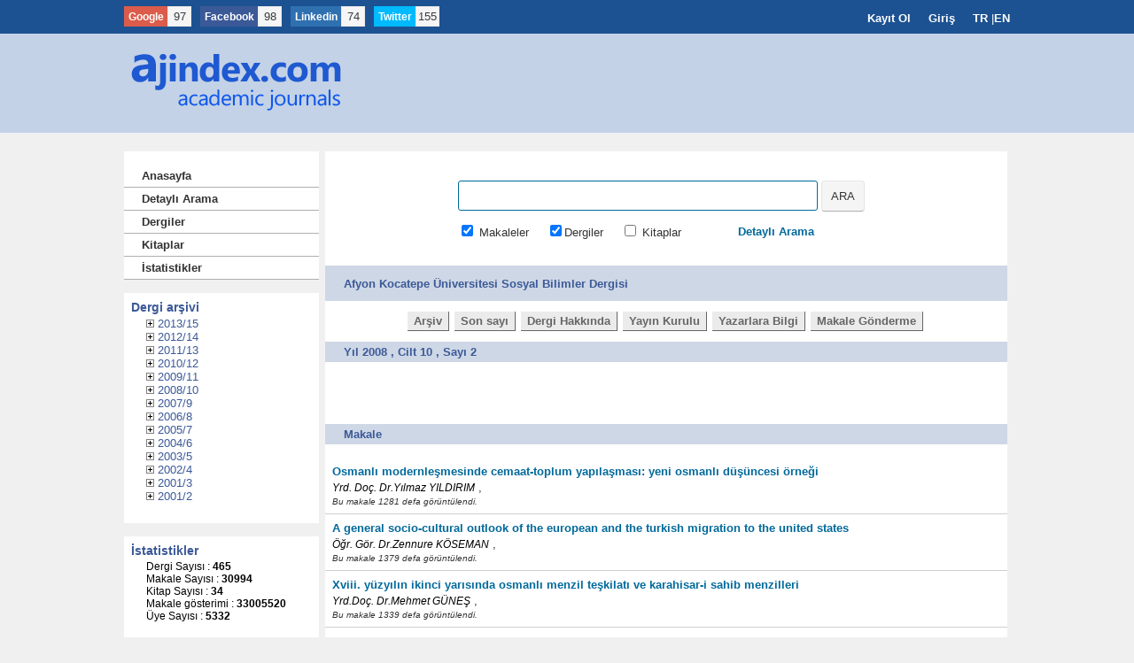

--- FILE ---
content_type: text/html; charset=UTF-8
request_url: http://www.ajindex.com/index.php?sayfa=sayidetay&id=71
body_size: 6050
content:

<!DOCTYPE html PUBLIC "-//W3C//DTD XHTML 1.0 Transitional//EN" "http://www.w3.org/TR/xhtml1/DTD/xhtml1-transitional.dtd">
<html xmlns="http://www.w3.org/1999/xhtml" lang="tr-TR">
<head>
<!-- Global site tag (gtag.js) - Google Analytics -->
<script async src="https://www.googletagmanager.com/gtag/js?id=G-MN1FHR80X2"></script>
<script>
  window.dataLayer = window.dataLayer || [];
  function gtag(){dataLayer.push(arguments);}
  gtag('js', new Date());

  gtag('config', 'G-MN1FHR80X2');
</script>

<meta name="google-site-verification" content="GWdBFKSk1Y27WC1MXPLGvZMhHaP8P_xPlzVapcGDu1o" />
<meta http-equiv="Content-Type" content="text/html; charset=UTF-8"/>

    <title>AJindex - Akademik Dergiler Endeksi - Academic Journals</title>
      <meta name="description" content="Akademik Dergiler Endeksi (ajindex) internet üzerinde yayınlanan yerli ve yabancı akademik çalışmaların dizinlendiği ücretsiz bir kaynaktır."/>
      <meta name="keywords" content="Akademik Dergiler, Academic Journals"/>
        <base href="http://www.ajindex.com/"/>
    
        <link rel="shortcut icon" href="favicon.png" />
        <link href="/dosyalar/style.css" rel="stylesheet" type="text/css"/>
        <link rel="canonical" href="http://www.ajindex.com/index.php" />

    <!--[if IE]>
<style type="text/css">
  /* css for IE 8 */
  #botuncu {
  float:left;
  position:absolute;
  margin-left:136px;
  margin-top:-35px;
}


</style>
<![endif]-->

    <script type="text/javascript">

    function tree_menu_action (id) {

      var span_id = id + "_content";

      var image_id = id + "_image";

      var content = document.getElementById(span_id);

      var icon = document.getElementById(image_id);

      if (content.style.display == "") {

        content.style.display = "none";

        icon.src = "images/tree_menu_close.gif";

      }

      else {

        content.style.display = "";

        icon.src = "images/tree_menu_open.gif";

      }

    }

    
    </script>

  </head>

  <body>

<div id="head">
  <div id="ustbar">
    <div class="solpaylas">
<div class="mom-social-share ss-horizontal border-box">
             <div class="ss-icon googleplus">
                <a href="https://plus.google.com/+Acarindex" onclick="window.open(this.href, '', 'menubar=no,toolbar=no,resizable=no,scrollbars=no,height=455,width=600');return false"><span class="icon" style="color: white;margin-left:5px;">Google</span></a>
                <span class="count">97</span>
            </div>
            <div class="ss-icon facebook">
             <a href="https://www.facebook.com/acarindex" onclick="javascript:window.open(this.href, '', 'menubar=no,toolbar=no,resizable=no,scrollbars=no,height=455,width=600');return false;"><span class="icon" style="color: white;margin-left:5px;">Facebook</span></a>
                <span class="count">98</span>
            </div> <!--icon-->
<div class="ss-icon linkedin">
                <a href="https://www.linkedin.com/company/academic-research-index" onclick="javascript:window.open(this.href, '', 'menubar=no,toolbar=no,resizable=no,scrollbars=no,height=455,width=600');return false;"><span class="icon" style="color: white;margin-left:5px;">Linkedin</span></a>
                <span class="count">74</span>
            </div> <!--icon-->
            <div class="ss-icon twitter">
                <a href="https://twitter.com/acarindex" onclick="javascript:window.open(this.href, '', 'menubar=no,toolbar=no,resizable=no,scrollbars=no,height=455,width=600');return false;"><span class="icon" style="color: white;margin-left:5px;">Twitter</span></a>
                <span class="count">155</span>
            </div> <!--icon-->

            <!--icon-->
                
           <!--icon--><br/>
              

                <div class="clear"></div>


        </div>
  </div>
  <div class="sagbolum">
    <ul>
         <li style="list-style: none;
float: left;padding:none;margin:none;"> <a href="./register">Kayıt Ol</a></li>
     <li style="list-style: none;
float: left;padding:none;margin:none;">    <a href="./login">Giriş</a></li>
                   <li style="list-style: none;
float: left;padding:none;margin:none;">   <a href="./tr">TR </a>| </li>
             <li style="list-style: none;
float: left;padding:none;margin:none;">   <a style="margin-left:0" href="./en">EN</a></li>
  </ul>
  </div>
  </div>
  <div style="clear:both;"></div>

  <div class="logo">
    <div class="left"> <a href="./home">

        <img src="./acarlogoTR.png" alt="Acar İndex" width="252px" height="72px" style="margin-top:10px;" />

    </a>
        
     </div>

  
  </div>



</div>

<div id="wrapper">

      <div id="container">

        <div id="container-menu">


         <br />
 
          <div class="menu">

            <div onclick="javascript:location.href=&#39;./home&#39;" class="item" onmouseover="this.className=&#39;item-over&#39;" onmouseout="this.className=&#39;item&#39;"><a href="./home">Anasayfa</a></div>

            <div onclick="javascript:location.href=&#39;./detailed-search&#39;" class="item" onmouseover="this.className=&#39;item-over&#39;" onmouseout="this.className=&#39;item&#39;"><a href="./detailed-search">Detaylı Arama</a></div>

            <div onclick="javascript:location.href=&#39;./journals&#39;" class="item" onmouseover="this.className=&#39;item-over&#39;" onmouseout="this.className=&#39;item&#39;"><a href="./journals">Dergiler</a></div>

            <div onclick="javascript:location.href=&#39;./ebooks&#39;" class="item" onmouseover="this.className=&#39;item-over&#39;" onmouseout="this.className=&#39;item&#39;"><a href="./ebooks">Kitaplar</a></div>

            <div onclick="javascript:location.href=&#39;./statistics&#39;" class="item" onmouseover="this.className=&#39;item-over&#39;" onmouseout="this.className=&#39;item&#39;"><a href="./statistics">İstatistikler</a></div>
            

                      </div>

          
       


 <div class="menu-box">

            <div class="container">

              <div style="clear: both; margin:0; padding: 0; text-align: left;">

                <div style="margin: 3px; font-size: 14px; font-weight: bold;">

                 Dergi arşivi               </div>

                <div style="margin: 3px; margin-left: 20px; padding: 0; margin-left: 20px;">



                  
                    <div style="cursor: hand; cursor: pointer;" onclick="tree_menu_action('34');">

                      <img id="34_image" src="images/tree_menu_close.gif">

                     2013/15                    </div>

                    <span id="34_content" style="display: none;">

                                        <div style="margin:0; margin-left: 20px; padding: 0; margin-left: 20px;">

                      
                      <div><a href="index.php?sayfa=sayidetay&id=61"><img src="images/arrow.gif"> Sayı 1</a></div>

                      
                    </div>

                    
                    </span>



                                    
                    <div style="cursor: hand; cursor: pointer;" onclick="tree_menu_action('35');">

                      <img id="35_image" src="images/tree_menu_close.gif">

                     2012/14                    </div>

                    <span id="35_content" style="display: none;">

                                        <div style="margin:0; margin-left: 20px; padding: 0; margin-left: 20px;">

                      
                      <div><a href="index.php?sayfa=sayidetay&id=62"><img src="images/arrow.gif"> Sayı 2</a></div>

                      
                    </div>

                                        <div style="margin:0; margin-left: 20px; padding: 0; margin-left: 20px;">

                      
                      <div><a href="index.php?sayfa=sayidetay&id=63"><img src="images/arrow.gif"> Sayı 1</a></div>

                      
                    </div>

                    
                    </span>



                                    
                    <div style="cursor: hand; cursor: pointer;" onclick="tree_menu_action('36');">

                      <img id="36_image" src="images/tree_menu_close.gif">

                     2011/13                    </div>

                    <span id="36_content" style="display: none;">

                                        <div style="margin:0; margin-left: 20px; padding: 0; margin-left: 20px;">

                      
                      <div><a href="index.php?sayfa=sayidetay&id=64"><img src="images/arrow.gif"> Sayı 2</a></div>

                      
                    </div>

                                        <div style="margin:0; margin-left: 20px; padding: 0; margin-left: 20px;">

                      
                      <div><a href="index.php?sayfa=sayidetay&id=65"><img src="images/arrow.gif"> Sayı 1</a></div>

                      
                    </div>

                    
                    </span>



                                    
                    <div style="cursor: hand; cursor: pointer;" onclick="tree_menu_action('37');">

                      <img id="37_image" src="images/tree_menu_close.gif">

                     2010/12                    </div>

                    <span id="37_content" style="display: none;">

                                        <div style="margin:0; margin-left: 20px; padding: 0; margin-left: 20px;">

                      
                      <div><a href="index.php?sayfa=sayidetay&id=66"><img src="images/arrow.gif"> Sayı 2</a></div>

                      
                    </div>

                                        <div style="margin:0; margin-left: 20px; padding: 0; margin-left: 20px;">

                      
                      <div><a href="index.php?sayfa=sayidetay&id=67"><img src="images/arrow.gif"> Sayı 1</a></div>

                      
                    </div>

                    
                    </span>



                                    
                    <div style="cursor: hand; cursor: pointer;" onclick="tree_menu_action('38');">

                      <img id="38_image" src="images/tree_menu_close.gif">

                     2009/11                    </div>

                    <span id="38_content" style="display: none;">

                                        <div style="margin:0; margin-left: 20px; padding: 0; margin-left: 20px;">

                      
                      <div><a href="index.php?sayfa=sayidetay&id=68"><img src="images/arrow.gif"> Sayı 2</a></div>

                      
                    </div>

                                        <div style="margin:0; margin-left: 20px; padding: 0; margin-left: 20px;">

                      
                      <div><a href="index.php?sayfa=sayidetay&id=69"><img src="images/arrow.gif"> Sayı 1</a></div>

                      
                    </div>

                    
                    </span>



                                    
                    <div style="cursor: hand; cursor: pointer;" onclick="tree_menu_action('39');">

                      <img id="39_image" src="images/tree_menu_close.gif">

                     2008/10                    </div>

                    <span id="39_content" style="display: none;">

                                        <div style="margin:0; margin-left: 20px; padding: 0; margin-left: 20px;">

                      
                      <div><a href="index.php?sayfa=sayidetay&id=70"><img src="images/arrow.gif"> Sayı 3</a></div>

                      
                    </div>

                                        <div style="margin:0; margin-left: 20px; padding: 0; margin-left: 20px;">

                      
                      <div><a href="index.php?sayfa=sayidetay&id=71"><img src="images/arrow.gif"> Sayı 2</a></div>

                      
                    </div>

                                        <div style="margin:0; margin-left: 20px; padding: 0; margin-left: 20px;">

                      
                      <div><a href="index.php?sayfa=sayidetay&id=72"><img src="images/arrow.gif"> Sayı 1</a></div>

                      
                    </div>

                    
                    </span>



                                    
                    <div style="cursor: hand; cursor: pointer;" onclick="tree_menu_action('40');">

                      <img id="40_image" src="images/tree_menu_close.gif">

                     2007/9                    </div>

                    <span id="40_content" style="display: none;">

                                        <div style="margin:0; margin-left: 20px; padding: 0; margin-left: 20px;">

                      
                      <div><a href="index.php?sayfa=sayidetay&id=73"><img src="images/arrow.gif"> Sayı 2</a></div>

                      
                    </div>

                                        <div style="margin:0; margin-left: 20px; padding: 0; margin-left: 20px;">

                      
                      <div><a href="index.php?sayfa=sayidetay&id=74"><img src="images/arrow.gif"> Sayı 1</a></div>

                      
                    </div>

                    
                    </span>



                                    
                    <div style="cursor: hand; cursor: pointer;" onclick="tree_menu_action('41');">

                      <img id="41_image" src="images/tree_menu_close.gif">

                     2006/8                    </div>

                    <span id="41_content" style="display: none;">

                                        <div style="margin:0; margin-left: 20px; padding: 0; margin-left: 20px;">

                      
                      <div><a href="index.php?sayfa=sayidetay&id=75"><img src="images/arrow.gif"> Sayı 3</a></div>

                      
                    </div>

                                        <div style="margin:0; margin-left: 20px; padding: 0; margin-left: 20px;">

                      
                      <div><a href="index.php?sayfa=sayidetay&id=76"><img src="images/arrow.gif"> Sayı 2</a></div>

                      
                    </div>

                                        <div style="margin:0; margin-left: 20px; padding: 0; margin-left: 20px;">

                      
                      <div><a href="index.php?sayfa=sayidetay&id=77"><img src="images/arrow.gif"> Sayı 1</a></div>

                      
                    </div>

                    
                    </span>



                                    
                    <div style="cursor: hand; cursor: pointer;" onclick="tree_menu_action('42');">

                      <img id="42_image" src="images/tree_menu_close.gif">

                     2005/7                    </div>

                    <span id="42_content" style="display: none;">

                                        <div style="margin:0; margin-left: 20px; padding: 0; margin-left: 20px;">

                      
                      <div><a href="index.php?sayfa=sayidetay&id=78"><img src="images/arrow.gif"> Sayı 2</a></div>

                      
                    </div>

                                        <div style="margin:0; margin-left: 20px; padding: 0; margin-left: 20px;">

                      
                      <div><a href="index.php?sayfa=sayidetay&id=79"><img src="images/arrow.gif"> Sayı 1</a></div>

                      
                    </div>

                    
                    </span>



                                    
                    <div style="cursor: hand; cursor: pointer;" onclick="tree_menu_action('43');">

                      <img id="43_image" src="images/tree_menu_close.gif">

                     2004/6                    </div>

                    <span id="43_content" style="display: none;">

                                        <div style="margin:0; margin-left: 20px; padding: 0; margin-left: 20px;">

                      
                      <div><a href="index.php?sayfa=sayidetay&id=80"><img src="images/arrow.gif"> Sayı 2</a></div>

                      
                    </div>

                                        <div style="margin:0; margin-left: 20px; padding: 0; margin-left: 20px;">

                      
                      <div><a href="index.php?sayfa=sayidetay&id=81"><img src="images/arrow.gif"> Sayı 1</a></div>

                      
                    </div>

                    
                    </span>



                                    
                    <div style="cursor: hand; cursor: pointer;" onclick="tree_menu_action('44');">

                      <img id="44_image" src="images/tree_menu_close.gif">

                     2003/5                    </div>

                    <span id="44_content" style="display: none;">

                                        <div style="margin:0; margin-left: 20px; padding: 0; margin-left: 20px;">

                      
                      <div><a href="index.php?sayfa=sayidetay&id=82"><img src="images/arrow.gif"> Sayı 2</a></div>

                      
                    </div>

                                        <div style="margin:0; margin-left: 20px; padding: 0; margin-left: 20px;">

                      
                      <div><a href="index.php?sayfa=sayidetay&id=83"><img src="images/arrow.gif"> Sayı 1</a></div>

                      
                    </div>

                    
                    </span>



                                    
                    <div style="cursor: hand; cursor: pointer;" onclick="tree_menu_action('45');">

                      <img id="45_image" src="images/tree_menu_close.gif">

                     2002/4                    </div>

                    <span id="45_content" style="display: none;">

                                        <div style="margin:0; margin-left: 20px; padding: 0; margin-left: 20px;">

                      
                      <div><a href="index.php?sayfa=sayidetay&id=84"><img src="images/arrow.gif"> Sayı 2</a></div>

                      
                    </div>

                                        <div style="margin:0; margin-left: 20px; padding: 0; margin-left: 20px;">

                      
                      <div><a href="index.php?sayfa=sayidetay&id=85"><img src="images/arrow.gif"> Sayı 1</a></div>

                      
                    </div>

                    
                    </span>



                                    
                    <div style="cursor: hand; cursor: pointer;" onclick="tree_menu_action('46');">

                      <img id="46_image" src="images/tree_menu_close.gif">

                     2001/3                    </div>

                    <span id="46_content" style="display: none;">

                                        <div style="margin:0; margin-left: 20px; padding: 0; margin-left: 20px;">

                      
                      <div><a href="index.php?sayfa=sayidetay&id=86"><img src="images/arrow.gif"> Sayı 2</a></div>

                      
                    </div>

                                        <div style="margin:0; margin-left: 20px; padding: 0; margin-left: 20px;">

                      
                      <div><a href="index.php?sayfa=sayidetay&id=87"><img src="images/arrow.gif"> Sayı 1</a></div>

                      
                    </div>

                    
                    </span>



                                    
                    <div style="cursor: hand; cursor: pointer;" onclick="tree_menu_action('47');">

                      <img id="47_image" src="images/tree_menu_close.gif">

                     2001/2                    </div>

                    <span id="47_content" style="display: none;">

                                        <div style="margin:0; margin-left: 20px; padding: 0; margin-left: 20px;">

                      
                      <div><a href="index.php?sayfa=sayidetay&id=88"><img src="images/arrow.gif"> Sayı 2</a></div>

                      
                    </div>

                    
                    </span>



                  
                    
                  


                    


                    
                  
  
                    
               

                    
              

           

                    
                  
                </div>

              </div>

            </div>

          </div>


          <br>

          
    
          
                                    
<div class="menu-box" style="margin-bottom:-15px;">

            <div class="container" style=" height: 115px;">

              <div style="clear: both; margin:0; padding: 0; text-align: left;">

                <div style="margin: 3px; font-size: 14px; font-weight: bold;">

                  İstatistikler                </div>

                <div style="margin: 3px; margin-left: 20px; padding: 0; margin-left: 20px;">

                  <div style="color:#000000;font-size:95%;">

                    <div>Dergi Sayısı : <strong>465</strong></div>

                    <div>Makale Sayısı : <strong>30994</strong></div>

                    <div>Kitap Sayısı : <strong>34</strong></div>




                    <div>Makale gösterimi : <strong>33005520</strong></div>

                    <div>Üye Sayısı : <strong>5332</strong></div>

                  </div>

                </div>

              </div>

            </div>

          </div>
                     

          
          
          <br>


        </div>
 <div id="container-content">

          
                           <div id="aramaci" style="width:402px;">
      <form action="./search-results" method="post" >
  
    <div class="ustcu">
      <p><input class="aramimp"   name="veri" type="text" title="En az 5 karakter giriniz" value="" pattern=".{5,}" /></p>
  </div>
  <div class="altci">
    <div class="solcu">
      <input name="makale" checked="checked" value="1" type="checkbox" /> Makaleler &nbsp;&nbsp;&nbsp;
      <input name="dergi"   checked="checked"  value="1" type="checkbox" />Dergiler &nbsp;&nbsp;&nbsp;
      <input name="kitap"  value="1" type="checkbox" /> Kitaplar &nbsp;&nbsp;&nbsp;
    </div>
    <div class="sagci" style="margin-top:3px;">
      <a href="./detailed-search">Detaylı Arama</a>
    </div>
  </div>
  <div id="botuncu">
        <p><input class="butt" type="submit" value="ARA" /></p>
  </div>
</form>
</div>
<div style="clear:both;"></div>          
<div class="caption"><div><h1 style="font-size:13px">Afyon Kocatepe Üniversitesi Sosyal Bilimler Dergisi</h1></div></div>
<div class="sub-menu">
  <a href="./journals/afyon-kocatepe-universitesi-sosyal-bilimler-dergisi-7">Arşiv</a>
  <a href="./afyon-kocatepe-universitesi-sosyal-bilimler-dergisi/vol/61">Son sayı</a>
  <a href="./about-journal/afyon-kocatepe-universitesi-sosyal-bilimler-dergisi-7">Dergi Hakkında</a>
  <a href="./editorial-board/afyon-kocatepe-universitesi-sosyal-bilimler-dergisi-7">Yayın Kurulu</a>
  <a href="./mail-to-author/afyon-kocatepe-universitesi-sosyal-bilimler-dergisi-7">Yazarlara Bilgi</a>
  <a href="./send-article/afyon-kocatepe-universitesi-sosyal-bilimler-dergisi-7">Makale Gönderme</a>

</div>
<div class="caption">
  <div>
        Yıl 2008 ,
            Cilt 10 ,
        Sayı 2  </div>
</div>
<div class="section-description">
  <p></p>
</div>
<div class="caption"><div> Makale</div></div>
<div class="grid">


    <div class="row" style="width: 100%" onmouseover="this.className='row-over'"  onmouseout="this.className='row'">
    <div class="cell">


      <div style="padding:3px;"><a href="afyon-kocatepe-universitesi-sosyal-bilimler-dergisi/osmanli-modernlesmesinde-cemaat-toplum-yapilasmasi-yeni-osmanli-dusuncesi-ornegi-828"><strong>Osmanlı modernleşmesinde cemaat-toplum yapılaşması: yeni osmanlı düşüncesi örneği</strong></a></div>
            <a href="./authors/yrd-doc-dryilmaz-yildirim-1150" style="color:black; font-size:12px; font-weight:normal;margin-left:3px;"><i>Yrd. Doç. Dr.Yılmaz YILDIRIM</i></a> ,
        
      <div style="padding:3px; font-size: 10px;">
        <em>Bu makale 1281 defa görüntülendi.</em>
      </div>
     
     
      
    </div>
  </div>
 
    <div class="row" style="width: 100%" onmouseover="this.className='row-over'"  onmouseout="this.className='row'">
    <div class="cell">


      <div style="padding:3px;"><a href="afyon-kocatepe-universitesi-sosyal-bilimler-dergisi/a-general-socio-cultural-outlook-of-the-european-and-the-turkish-migration-to-the-united-states-829"><strong>A general socio-cultural outlook of the european and the turkish migration to the united states</strong></a></div>
            <a href="./authors/ogr-gor-drzennure-koseman-1151" style="color:black; font-size:12px; font-weight:normal;margin-left:3px;"><i>Öğr. Gör. Dr.Zennure KÖSEMAN</i></a> ,
        
      <div style="padding:3px; font-size: 10px;">
        <em>Bu makale 1379 defa görüntülendi.</em>
      </div>
     
     
      
    </div>
  </div>
 
    <div class="row" style="width: 100%" onmouseover="this.className='row-over'"  onmouseout="this.className='row'">
    <div class="cell">


      <div style="padding:3px;"><a href="afyon-kocatepe-universitesi-sosyal-bilimler-dergisi/xviii-yuzyilin-ikinci-yarisinda-osmanli-menzil-teskilati-ve-karahisar-i-sahib-menzilleri-830"><strong>Xviii. yüzyılın ikinci yarısında osmanlı menzil teşkilatı ve karahisar-i sahib menzilleri</strong></a></div>
            <a href="./authors/yrddoc-drmehmet-gunes-1152" style="color:black; font-size:12px; font-weight:normal;margin-left:3px;"><i>Yrd.Doç. Dr.Mehmet GÜNEŞ</i></a> ,
        
      <div style="padding:3px; font-size: 10px;">
        <em>Bu makale 1339 defa görüntülendi.</em>
      </div>
     
     
      
    </div>
  </div>
 
    <div class="row" style="width: 100%" onmouseover="this.className='row-over'"  onmouseout="this.className='row'">
    <div class="cell">


      <div style="padding:3px;"><a href="afyon-kocatepe-universitesi-sosyal-bilimler-dergisi/xviii-yyin-ikinci-yarisinda-osmanli-iran-iliskileri-831"><strong>Xviii. yy’ın ikinci yarısında osmanlı-iran ilişkileri</strong></a></div>
            <a href="./authors/yrd-doc-drabdurrahman-ates-1153" style="color:black; font-size:12px; font-weight:normal;margin-left:3px;"><i>Yrd. Doç. Dr.Abdurrahman ATEŞ</i></a> ,
        
      <div style="padding:3px; font-size: 10px;">
        <em>Bu makale 1347 defa görüntülendi.</em>
      </div>
     
     
      
    </div>
  </div>
 
    <div class="row" style="width: 100%" onmouseover="this.className='row-over'"  onmouseout="this.className='row'">
    <div class="cell">


      <div style="padding:3px;"><a href="afyon-kocatepe-universitesi-sosyal-bilimler-dergisi/cumhuriyet-turkiyesinin-tamamlanmasi-gereken-bir-projesi-afyon-antalya-demiryolu-hatti-insaati-832"><strong>Cumhuriyet türkiye’sinin tamamlanması gereken bir projesi: afyon-antalya demiryolu hattı inşaatı</strong></a></div>
            <a href="./authors/drsaban-ortak-1154" style="color:black; font-size:12px; font-weight:normal;margin-left:3px;"><i>Dr.Şaban ORTAK</i></a> ,
        
      <div style="padding:3px; font-size: 10px;">
        <em>Bu makale 1282 defa görüntülendi.</em>
      </div>
     
     
      
    </div>
  </div>
 
    <div class="row" style="width: 100%" onmouseover="this.className='row-over'"  onmouseout="this.className='row'">
    <div class="cell">


      <div style="padding:3px;"><a href="afyon-kocatepe-universitesi-sosyal-bilimler-dergisi/que-ulkesi-ve-yeni-asur-devletinin-anadolu-politikasi-bakimindan-onemi-833"><strong>Que ülkesi ve yeni asur devleti’nin anadolu politikası bakımından önemi</strong></a></div>
            <a href="./authors/drmehmet-kurt-1155" style="color:black; font-size:12px; font-weight:normal;margin-left:3px;"><i>Dr.Mehmet KURT</i></a> ,
        
      <div style="padding:3px; font-size: 10px;">
        <em>Bu makale 1339 defa görüntülendi.</em>
      </div>
     
     
      
    </div>
  </div>
 
    <div class="row" style="width: 100%" onmouseover="this.className='row-over'"  onmouseout="this.className='row'">
    <div class="cell">


      <div style="padding:3px;"><a href="afyon-kocatepe-universitesi-sosyal-bilimler-dergisi/itbmm-hukumeti-doneminde-ismail-fazil-pasanin-nafia-vekilligi-gorevi-19201921-834"><strong>I.tbmm hükümeti döneminde ismail fazıl paşa’nın nafıa vekilliği görevi (1920–1921)</strong></a></div>
            <a href="./authors/ismet-turkmen-1142" style="color:black; font-size:12px; font-weight:normal;margin-left:3px;"><i>İsmet TÜRKMEN</i></a> ,
        
      <div style="padding:3px; font-size: 10px;">
        <em>Bu makale 1614 defa görüntülendi.</em>
      </div>
     
     
      
    </div>
  </div>
 
    <div class="row" style="width: 100%" onmouseover="this.className='row-over'"  onmouseout="this.className='row'">
    <div class="cell">


      <div style="padding:3px;"><a href="afyon-kocatepe-universitesi-sosyal-bilimler-dergisi/gelisimini-tamamlamis-kiyi-turizmine-marmaris-mugla-ornegi-835"><strong>Gelişimini tamamlamış kıyı turizmine marmaris (muğla) örneği</strong></a></div>
            <a href="./authors/y-doc-drfatma-kafali-yilmaz-1156" style="color:black; font-size:12px; font-weight:normal;margin-left:3px;"><i>Y. Doç. Dr.Fatma KAFALI YILMAZ</i></a> ,
        
      <div style="padding:3px; font-size: 10px;">
        <em>Bu makale 1318 defa görüntülendi.</em>
      </div>
     
     
      
    </div>
  </div>
 
    <div class="row" style="width: 100%" onmouseover="this.className='row-over'"  onmouseout="this.className='row'">
    <div class="cell">


      <div style="padding:3px;"><a href="afyon-kocatepe-universitesi-sosyal-bilimler-dergisi/sis-siste-soylenis-ve-sonuc-siirleri-cercevesinde-uc-sair-tevfik-fikret-yahya-kemal-ve-baudelaire-836"><strong>“sis” “siste söyleniş” ve “sonuç” şiirleri çerçevesinde üç şair: tevfik fikret, yahya kemal ve baudelaıre</strong></a></div>
            <a href="./authors/yrddocdrhilmi-ucan-1157" style="color:black; font-size:12px; font-weight:normal;margin-left:3px;"><i>Yrd.Doç.Dr.Hilmi UÇAN</i></a> ,
        
      <div style="padding:3px; font-size: 10px;">
        <em>Bu makale 1584 defa görüntülendi.</em>
      </div>
     
     
      
    </div>
  </div>
 
    <div class="row" style="width: 100%" onmouseover="this.className='row-over'"  onmouseout="this.className='row'">
    <div class="cell">


      <div style="padding:3px;"><a href="afyon-kocatepe-universitesi-sosyal-bilimler-dergisi/dogumunun-150-yilinda-eugene-ysaye-ve-kemancilarin-vazgecilmezi-solo-keman-sonatlari-837"><strong>Doğumunun 150. yılında eugene ysaye ve kemancıların vazgeçilmezi solo keman sonatları</strong></a></div>
            <a href="./authors/doc-drgulen-ege-1158" style="color:black; font-size:12px; font-weight:normal;margin-left:3px;"><i>Doç. Dr.Gülen EGE</i></a> ,
        
      <div style="padding:3px; font-size: 10px;">
        <em>Bu makale 1234 defa görüntülendi.</em>
      </div>
     
     
      
    </div>
  </div>
 
    <div class="row" style="width: 100%" onmouseover="this.className='row-over'"  onmouseout="this.className='row'">
    <div class="cell">


      <div style="padding:3px;"><a href="afyon-kocatepe-universitesi-sosyal-bilimler-dergisi/aile-isletmelerinde-ic-girisimcilik-finansal-performans-iliskisi-afyonkarahisarda-bir-arastirma-838"><strong>Aile işletmelerinde iç girişimcilik finansal performans ilişkisi: afyonkarahisar’da bir araştırma</strong></a></div>
            <a href="./authors/yrddoc-drveysel-agca-1159" style="color:black; font-size:12px; font-weight:normal;margin-left:3px;"><i>Yrd.Doç. Dr.Veysel AĞCA</i></a> ,
            <a href="./authors/yrddoc-drtugrul-kandemir-1160" style="color:black; font-size:12px; font-weight:normal;margin-left:3px;"><i>Yrd.Doç. Dr.Tuğrul KANDEMİR</i></a> ,
        
      <div style="padding:3px; font-size: 10px;">
        <em>Bu makale 1404 defa görüntülendi.</em>
      </div>
     
     
      
    </div>
  </div>
 
    <div class="row" style="width: 100%" onmouseover="this.className='row-over'"  onmouseout="this.className='row'">
    <div class="cell">


      <div style="padding:3px;"><a href="afyon-kocatepe-universitesi-sosyal-bilimler-dergisi/calisma-ortamindaki-statu-farkliliklarinin-orgutsel-bagliliga-etkisi-839"><strong>çalışma ortamındaki statü farklılıklarının örgütsel bağlılığa etkisi</strong></a></div>
            <a href="./authors/yrd-doc-dratila-karahan-1161" style="color:black; font-size:12px; font-weight:normal;margin-left:3px;"><i>Yrd. Doç. Dr.Atila KARAHAN</i></a> ,
        
      <div style="padding:3px; font-size: 10px;">
        <em>Bu makale 1326 defa görüntülendi.</em>
      </div>
     
     
      
    </div>
  </div>
 
    <div class="row" style="width: 100%" onmouseover="this.className='row-over'"  onmouseout="this.className='row'">
    <div class="cell">


      <div style="padding:3px;"><a href="afyon-kocatepe-universitesi-sosyal-bilimler-dergisi/kamu-bankalarinin-finansal-etkinligi-840"><strong>Kamu bankalarının finansal etkinliği</strong></a></div>
            <a href="./authors/ersan-ozgur-1147" style="color:black; font-size:12px; font-weight:normal;margin-left:3px;"><i>Ersan ÖZGÜR</i></a> ,
        
      <div style="padding:3px; font-size: 10px;">
        <em>Bu makale 1219 defa görüntülendi.</em>
      </div>
     
     
      
    </div>
  </div>
 
    <div class="row" style="width: 100%" onmouseover="this.className='row-over'"  onmouseout="this.className='row'">
    <div class="cell">


      <div style="padding:3px;"><a href="afyon-kocatepe-universitesi-sosyal-bilimler-dergisi/turkiyede-saglik-kurumlarinin-performans-analizi-bir-vza-uygulamasi-841"><strong>Türkiye’de sağlık kurumlarının performans analizi: bir vza uygulaması</strong></a></div>
            <a href="./authors/ogr-gor-dryusuf-temur-1162" style="color:black; font-size:12px; font-weight:normal;margin-left:3px;"><i>Öğr. Gör. Dr.Yusuf TEMÜR</i></a> ,
            <a href="./authors/yrd-doc-drfehim-bakirci-1163" style="color:black; font-size:12px; font-weight:normal;margin-left:3px;"><i>Yrd. Doç. Dr.Fehim BAKIRCI</i></a> ,
        
      <div style="padding:3px; font-size: 10px;">
        <em>Bu makale 1216 defa görüntülendi.</em>
      </div>
     
     
      
    </div>
  </div>
     
   
  </div>
        </div>
      </div>

 <div id="footer">
        <div style="width: 1000px; margin: 0 auto 0 auto; padding: 5px; padding-top: 15px;">
          <div style="float: left;">

             
            <a href="./detail/7-contact">İletişim</a> |
            
                              <br />
            <strong style="font-size:8px;">©2014 - Sitede bulunan içerik internette ücretsiz olarak bulunan kaynaklardan derlenmiş, ücretsiz olarak kullanıcıların hizmetine sunulmuştur. Kaldırılması istenen yayın(lar) için lütfen mail gönderiniz.</strong>
          </div>
          <div style="float: right; margin-right: 30px;">
            <a href="http://www.ajindex.com" title="Ajindex.com" >Ajindex.com</a> 
          </div>
        </div>
      </div>
    </div>
       <script type="text/javascript" src="dosyalar/ajax.js" charset="UTF-8"></script>

    <!--<script type="text/javascript" src="dosyalar/ajax-dynamic-list.js" charset="UTF-8"></script>-->



<script defer src="https://static.cloudflareinsights.com/beacon.min.js/vcd15cbe7772f49c399c6a5babf22c1241717689176015" integrity="sha512-ZpsOmlRQV6y907TI0dKBHq9Md29nnaEIPlkf84rnaERnq6zvWvPUqr2ft8M1aS28oN72PdrCzSjY4U6VaAw1EQ==" data-cf-beacon='{"version":"2024.11.0","token":"5409acab8a98482092c9ef1608e79338","r":1,"server_timing":{"name":{"cfCacheStatus":true,"cfEdge":true,"cfExtPri":true,"cfL4":true,"cfOrigin":true,"cfSpeedBrain":true},"location_startswith":null}}' crossorigin="anonymous"></script>
</body></html>   


 

--- FILE ---
content_type: text/css
request_url: http://www.ajindex.com/dosyalar/style.css
body_size: 2824
content:
html{height:100%;margin:0;border:0;padding:0;overflow:auto;overflow-y:scroll;}
h3{float:left;font-size:12px;font-weight:normal;margin:0;}
body{height:100%;background-color:#f0f0f1;margin:0;padding:0;font-size:13px;font-family:'lucida grande', tahoma, verdana, arial, sans-serif;font-weight:normal;color:#333333;}
#head{background-color:#f0f0f1;background-image:url('images/header.gif');background-repeat:repeat-x;background-position:top center;clear:both;min-width:1000px;width:100%;height:150px;padding:0;margin:0;}
#wrapper{clear:both;float:none;background-color:#f0f0f1;background-image:url('images/background.gif');background-repeat:repeat-y;background-position:top center;}
#container{clear:both;float:none;width:1000px;padding:0;margin:0 auto 0 auto;text-align:left;}
#container-menu{clear:left;float:left;background-color:white;width:220px;height:auto;padding:0;margin:0;}
#container-content{background-color:white;clear:right;border-left:7px solid #f0f0f1;padding-left:3px;float:left;width:770px;padding:0;margin:0;}
#footer{clear:both;float:left;background-color:#f0f0f1;background-image:url('images/footer.gif');background-repeat:repeat-x;background-position:top center;min-width:1000px;width:100%;height:70px;color:#333333;padding:0;margin-top:15px;}
a:link, a:visited{font:13px 'lucida grande', tahoma, verdana, arial, sans-serif;font-weight:bold;color:#00699b;text-decoration:none;}
a:hover{text-decoration:underline;}
img{border:0;}
div.errors{clear:both;margin:0;margin-top:5px;padding:5px 10px;border:#fd0000 solid 1px;background-color:#ffffcc;}
div.errors ul{padding:0 10px 0 10px;margin:0px;}
div.errors li{list-style:square;color:#00699b;list-style-image:url('images/arrow.gif');}
div.messages{clear:both;margin:0;margin-top:5px;padding:5px 10px;border:#2b95ff solid 1px;background-color:#e1f0ff;}
div.messages p{margin:0;}
div.messages p em{margin:0;color:#00699b;font-style:normal;font-weight:bold;}
div.logo{width:1000px;margin:0 auto 0 auto;padding:0;height:125px;padding-top:0;}
div.logo div.left{float:left;width:230px;margin:0;padding:0;height:125px;line-height:125px;}
div.logo div.right{float:left;width:770px;margin:0;padding:0;height:125px;line-height:125px;}
div.logo img{vertical-align:middle;cursor:pointer;}
div.bar{width:1000px;margin:0 auto 0 auto;padding:0;height:0;margin-bottom:-15px;}
div.bar div.right{float:right;width:auto;margin:0;padding:0;height:25px;line-height:25px;}
div.bar a:link{color:#ffffff;}
div.bar a:visited{color:#ffffff;}
div.bar a:hover{color:#c0c0c0;}
div.login{background-color:#cfd0d0;background-image:url("images/box.gif");background-position:top left;background-repeat:repeat-x;margin:0;padding:0;width:218px;height:120px;border-right:1px solid #afafaf;border-left:1px solid #afafaf;border-bottom:1px solid #afafaf;}
div.login div.container{padding:5px;color:#333333;}
div.login div.container a, div.login div.container a:visited{color:#333333;}
div.login div.container a:hover{color:#00699b;}
div.quick_search{background-color:#cfd0d0;background-image:url("images/box.gif");background-position:top left;background-repeat:repeat-x;margin:0;padding:0;width:768px;height:120px;border-right:1px solid #afafaf;border-left:1px solid #afafaf;border-bottom:1px solid #afafaf;}
div.quick_search div.container{padding:5px;color:#00699b;}
div.quick_search div.container a, div.quick_search div.container a:visited{color:#00699b;}
div.menu{margin:0;padding:0;text-align:left;font:bold 13px 'lucida grande', tahoma, verdana, arial, sans-serif;width:220px;}
div.menu div.item{cursor:pointer;color:#292929;border:0;border-bottom:1px solid #afafaf;margin:0;padding:5px;padding-left:20px;}
div.menu div.item-over{cursor:pointer;color:#00699b;border:0;border-bottom:1px solid #00699b;margin:0;padding:5px;padding-left:20px;}
div.menu div.item a{font:13px 'lucida grande', tahoma, verdana, arial, sans-serif;font-weight:bold;color:#333333;text-decoration:none;}
div.menu div.item-over a{color:#00699b;}
div.menu-box{background-color:white;background-position:top left;background-repeat:repeat-x;margin:0;padding:0;width:218px;width:100%;border-top:15px solid #f0f0f1;height:100%;}
div.menu-box div.container{padding:5px;color:#3B5998;}
div.menu-box div.container a, div.menu-box div.container a:visited{color:#333333;}
div.menu-box div.container a:hover{color:#00699b;}
div.menu-box div.container ul{padding:5px;margin:5px;}
div.menu-box div.container li{padding:3px;margin:0 0 0 5px;list-style:square inside url('images/arrow.gif');}
div.sub-menu{clear:both;margin:0;margin-top:5px;padding:0;text-align:center;}
div.sub-menu a:link, div.sub-menu a:visited{color:#666666;background-color:#ebebeb;border-bottom:1px solid #666666;border-right:1px solid #666666;margin:2px 2px 2px 0;padding:3px 7px 3px 7px;text-decoration:none;font-size:13px;line-height:2;white-space:nowrap;}
div.sub-menu a:hover{background-color:#045a90;color:white;border-bottom:1px solid #666666;border-right:1px solid #666666;text-decoration:none;}
div.sub-menu a.secili{background-color:#045a90;color:white;border-bottom:1px solid #666666;border-right:1px solid #666666;text-decoration:none;}
div.section-description{clear:both;float:left;width:100%;margin:0;margin-top:5px;margin-bottom:5px;padding:0;}
div.section-description p{margin:0;border-top-width:1px;border-right-width:1px;border-bottom-width:1px;border-left-width:1px;border-top-style:none;border-right-style:none;border-bottom-style:none;border-left-style:none;border-top-color:#666666;border-right-color:#666666;border-bottom-color:#666666;border-left-color:#666666;font-weight:bold;color:#355079;padding:20px;}
div.caption{clear:both;float:left;width:100%;background-color:#ced7e5;background-position:top left;background-repeat:repeat-x;margin:10px 0 10px 0;padding:0;text-align:left;}
div.caption div{clear:both;margin:0;padding:3px;padding-left:20px;border:#ced7e5 solid 1px;color:#3B5998;font:bold 13px 'lucida grande', tahoma, verdana, arial, sans-serif;}
div.form-container{clear:both;margin:0;padding:5px 0;}
div.form-container form p{margin:0;padding:0;}
div.form-container form input[type="text"]{width:200px;}
div.form-container form input[type="password"]{width:200px;}
div.form-container form p.note{margin:5px 5px 5px 230px;padding:1px;width:300px;background-color:#ffffe8;border:#bebebe dashed 1px;}
div.form-container form fieldset{border-radius:15px;margin:10px 0;padding:10px;border:#dddddd solid 1px;}
div.form-container form legend{font-weight:bold;color:#000000;margin:0 0 0 0;}
div.form-container form fieldset div{padding:0.25em 0;}
div.form-container label, div.form-container div.label{clear:both;margin:0;padding-right:10px;width:220px;display:block;float:left;text-align:right;}
div.form-container div.section{clear:both;width:100%;background-color:#666666;color:#ffffff;padding:0;margin:3px 0 3px 0;}
div.form-container div.section div{padding:5px;}
div.form-container div.controlset{padding:0;margin:0 30px 0 230px;}
div.form-container div.controlset label, div.form-container div.controlset input{display:inline;float:none;}
div.form-container div.buttonrow{clear:both;}
div.form-container div.buttonrow div.buttons{margin-left:230px;padding:3px 3px 3px 10px;}
div.form-container input.button{margin:0;padding:3px;}
div.grid{clear:both;float:left;width:100%;margin:5px 0 10px 0;}
div.grid div.head{clear:both;float:left;background-color:#045a90;color:#FFFFFF;font-size:13px;font-weight:bold;font-family:'lucida grande', tahoma, verdana, arial, sans-serif;}
div.grid div.row{clear:both;float:left;border-bottom:1px solid #cfcfcf;}
div.grid div.row a:link, div.grid div.row a:visited{font:13px 'lucida grande', tahoma, verdana, arial, sans-serif;color:#00699b;text-decoration:none;}
div.grid div.row-over{clear:both;float:left;background-color:#f4f4f4;border-bottom:1px solid #cfcfcf;}
div.grid div.row-over a:link, div.grid div.row-over a:visited{font:13px 'lucida grande', tahoma, verdana, arial, sans-serif;text-decoration:none;}
div.grid div.row-over a:hover{font:13px 'lucida grande', tahoma, verdana, arial, sans-serif;color:#00699b;text-decoration:underline;}
div.grid div.cell{float:left;padding:5px;overflow:hidden;}
div.grid div.control-cell{float:right;padding:5px;overflow:hidden;}
div.grid div.label{float:left;padding:5px;overflow:hidden;font-weight:bold;text-align:right;}
div.grid div.content{float:left;padding:5px;}
div.journal-badge{float:left;clear:both;margin:3px 0 3px 0;padding:0;}
div.journal-badge div.info{float:left;padding:0;margin:0;}
div.journal-badge div.info div.row{clear:both;float:left;padding:0;margin:1px 0 0 0;}
div.journal-badge div.info div.row div.label{float:left;width:200px;margin:0;padding:3px 10px 3px 3px;text-align:right;font-weight:bold;}
div.journal-badge div.info div.row div.description{float:left;width:330px;height:auto;margin:0;padding:3px;text-align:left;}
div.journal-badge div.cover-image{float:right;padding:0;margin:0;}
#ajax_listOfOptions{position:absolute;width:300px;height:250px;overflow:auto;border:#666666 solid 1px;background-color:#FFF;text-align:left;font-size:13px;z-index:100;}
#ajax_listOfOptions div{margin:1px;padding:1px;cursor:pointer;font-size:13px;}
#ajax_listOfOptions .optionDivSelected{background-color:#666666;color:#FFF;}
#ajax_listOfOptions_iframe{background-color:#F00;position:absolute;z-index:5;}
#logincim{float:right;margin-top:30px;}
#logincim li{float:left;list-style:none;}
#logincim ul{line-height:15px;text-align:left;margin:-1px;}
#logincim span{float:left;width:100px;text-align:right;margin-top:3px;}
#aramaci{float:left;margin:20px 0 20px 150px;}
#aramaci input.aramimp{width:400px;height:30px;border:red solid 1px;border-radius:3px;border-radius:3px;border-radius:3px;border:#00699b solid 1px;}
#aramaci p{float:left;}
#aramaci input.butt{margin-left:10px;display:inline-block;height:35px;padding:4px 10px 4px;margin-bottom:0;font-size:13px;line-height:18px;color:#333;text-align:center;text-shadow:0 1px 1px rgba(255, 255, 255, 0.75);vertical-align:middle;cursor:pointer;background-color:#f5f5f5;background-repeat:repeat-x;border:#ccc solid 1px;border-color:rgba(0, 0, 0, 0.1) rgba(0, 0, 0, 0.1) rgba(0, 0, 0, 0.25);border-color:#e6e6e6 #e6e6e6 #bfbfbf;border-bottom-color:#b3b3b3;border-radius:4px;border-radius:4px;border-radius:4px;box-shadow:0 1px 0 rgba(255, 255, 255, 0.2) inset, 0 1px 2px rgba(0, 0, 0, 0.05);box-shadow:0 1px 0 rgba(255, 255, 255, 0.2) inset, 0 1px 2px rgba(0, 0, 0, 0.05);box-shadow:0 1px 0 rgba(255, 255, 255, 0.2) inset, 0 1px 2px rgba(0, 0, 0, 0.05);position:absolute;}
.solcu{float:left;}
.sagci{float:right;}
#solcu{float:left;}
#sagci{float:right;}
.icerikci{float:left;width:345px;height:833px;padding:16px;padding-top:4px;border:#f0f0f1 solid 5px;border-top:10px solid #f0f0f1;}
.genic{float:left;padding-bottom:10px;padding-top:5px;font-size:11px;border-bottom:1px solid #ccc;width:100%;padding-left:5px;min-height:83px;}
.genic:hover{background-color:#f7f8f9;}
.genic a{font-size:11px;}
.normal{margin-top:2px;}
#botuncu{float:left;position:absolute;margin-left:400px;margin-top:0;}
#yorumcu{float:left;border:#00699b solid 1px;width:75%;padding:10px 10px 10px 10px;margin-left:227px;}
#yorumcu ul{margin:0;}
#yorumcu li{float:left;list-style:none;width:150px;}
#yorumcu h6{margin-bottom:0;font-size:15px;color:#00699b;}
#yorumcular{float:left;width:76.3%;background-color:white;margin-left:227px;margin-top:10px;padding-left:7px;}
.yorumic{border-bottom:1px solid #00699b;}
#yorumcular li{list-style:none;}
#yorumcular p{float:right;font-style:italic;font-size:10px;}
#yorumcular h4{color:#00699b;}
.kalinci{font-weight:bold;font-size:13px;}
.menu a{text-decoration:none;}
#ustbar{color:white;padding-top:4px;width:1000px;margin:0 auto 0 auto;padding:0;height:42px;}
#ustbar .solpaylas{float:left;width:500px;height:46px;}
.solpaylas ul{float:left;}
.solpaylas ul ol{float:left;width:65px;}
#ustbar .sagbolum{float:right;width:500px;}
#ustbar .sagbolum ul{float:right;}
#ustbar .sagbolum ul a{color:white;margin-left:20px;}
#anaorta{width:774px;}
#addthis_toolbox a{float:left;}
.mom-social-share.ss-horizontal{padding:0;margin:0;margin:0 0px;position:relative;padding-bottom:10px;margin-top:7px;}
.mom-social-share.ss-horizontal .ss-icon{padding:0;margin:0;float:left;margin-right:10px;margin-bottom:10px;color:white;height:22.5px;}
.mom-social-share .twitter{background:#00baff;}
.mom-social-share .googleplus{background:#db5c4b;}
.mom-social-share .ss-icon i{padding:0;margin:0;font-size:13px;display:inline-block;vertical-align:middle;margin-right:5px;}
.mom-social-share .ss-icon span.count{display:inline-block;line-height:1.65em;border:#eaeaea solid 1px;background:#f5f5f5;text-align:center;color:#373c43;position:relative;width:25px;}
.mom-social-share.ss-vertical .ss-icon span.count{height:23px;}
.mom-social-share .linkedin{background:#2f70b0;}
.mom-social-share .linkedin span.icon i{position:relative;top:-2px;}
.mom-social-share .facebook{background-color:#3b5997;}
.mom-social-share a{text-decoration:none;font-size:12px;}
.sayfalama a{float:left;margin-right:20px;}